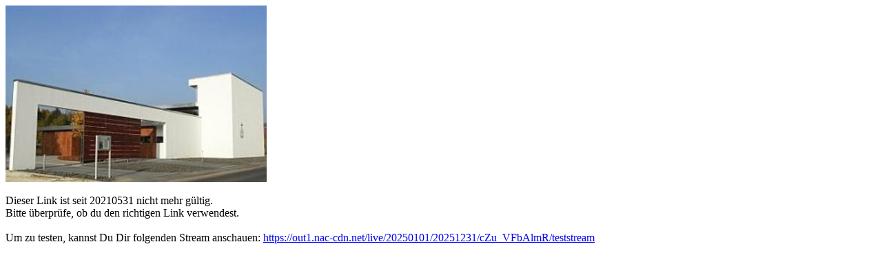

--- FILE ---
content_type: text/html; charset=UTF-8
request_url: https://out1.nac-cdn.net/live/20210501/20210531/8y2NJCeUbya/bezirk-schwaebischgmuend
body_size: 302
content:
<html><body><img width=30% src="/poster/bezirk-schwaebischgmuend.jpg"><br><br>Dieser Link ist seit 20210531 nicht mehr gültig.<br>Bitte überprüfe, ob du den richtigen Link verwendest.<br><br>Um zu testen, kannst Du Dir folgenden Stream anschauen: <a href="https://out1.nac-cdn.net/live/20250101/20251231/cZu_VFbAlmR/teststream">https://out1.nac-cdn.net/live/20250101/20251231/cZu_VFbAlmR/teststream</a></body></html</body></html>